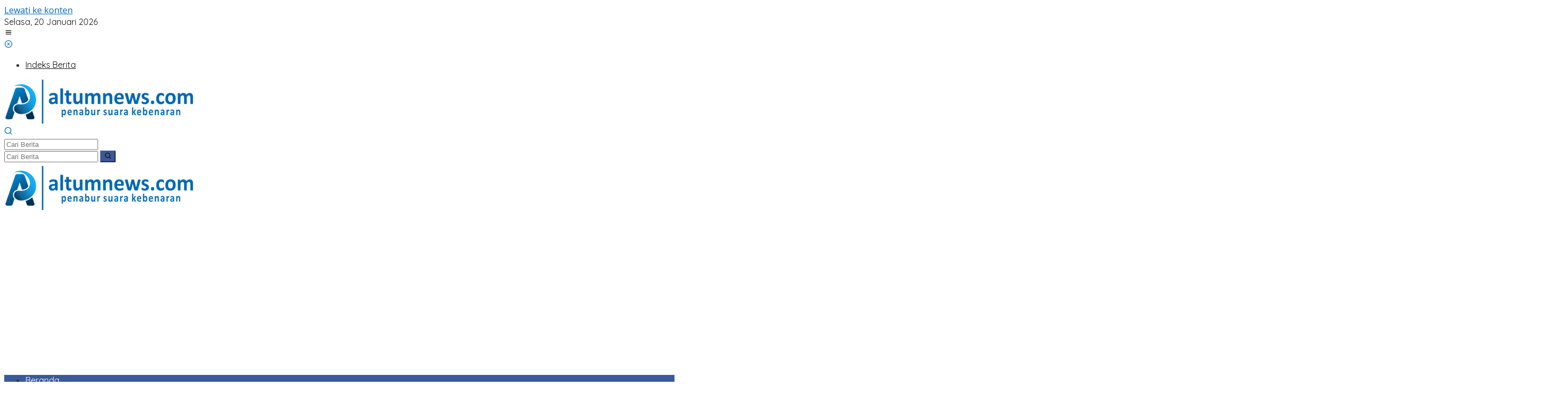

--- FILE ---
content_type: text/html; charset=UTF-8
request_url: https://altumnews.com/tag/vania-berlinda/
body_size: 13142
content:
<!DOCTYPE html>
<html lang="id" itemscope itemtype="https://schema.org/WebSite">
<head itemscope="itemscope" itemtype="https://schema.org/WebSite">
<meta charset="UTF-8">
<meta name="viewport" content="width=device-width, initial-scale=1">
<link rel="profile" href="http://gmpg.org/xfn/11">

<title>Vania Berlinda &#8211; Altumnews.com</title>
<meta name='robots' content='max-image-preview:large' />
	<style>img:is([sizes="auto" i], [sizes^="auto," i]) { contain-intrinsic-size: 3000px 1500px }</style>
	<link rel='dns-prefetch' href='//stats.wp.com' />
<link rel='dns-prefetch' href='//fonts.googleapis.com' />
<link rel="alternate" type="application/rss+xml" title="Altumnews.com &raquo; Feed" href="https://altumnews.com/feed/" />
<link rel="alternate" type="application/rss+xml" title="Altumnews.com &raquo; Umpan Komentar" href="https://altumnews.com/comments/feed/" />
<link rel="alternate" type="application/rss+xml" title="Altumnews.com &raquo; Vania Berlinda Umpan Tag" href="https://altumnews.com/tag/vania-berlinda/feed/" />
<script type="text/javascript">
/* <![CDATA[ */
window._wpemojiSettings = {"baseUrl":"https:\/\/s.w.org\/images\/core\/emoji\/16.0.1\/72x72\/","ext":".png","svgUrl":"https:\/\/s.w.org\/images\/core\/emoji\/16.0.1\/svg\/","svgExt":".svg","source":{"concatemoji":"https:\/\/altumnews.com\/wp-includes\/js\/wp-emoji-release.min.js?ver=6.8.3"}};
/*! This file is auto-generated */
!function(s,n){var o,i,e;function c(e){try{var t={supportTests:e,timestamp:(new Date).valueOf()};sessionStorage.setItem(o,JSON.stringify(t))}catch(e){}}function p(e,t,n){e.clearRect(0,0,e.canvas.width,e.canvas.height),e.fillText(t,0,0);var t=new Uint32Array(e.getImageData(0,0,e.canvas.width,e.canvas.height).data),a=(e.clearRect(0,0,e.canvas.width,e.canvas.height),e.fillText(n,0,0),new Uint32Array(e.getImageData(0,0,e.canvas.width,e.canvas.height).data));return t.every(function(e,t){return e===a[t]})}function u(e,t){e.clearRect(0,0,e.canvas.width,e.canvas.height),e.fillText(t,0,0);for(var n=e.getImageData(16,16,1,1),a=0;a<n.data.length;a++)if(0!==n.data[a])return!1;return!0}function f(e,t,n,a){switch(t){case"flag":return n(e,"\ud83c\udff3\ufe0f\u200d\u26a7\ufe0f","\ud83c\udff3\ufe0f\u200b\u26a7\ufe0f")?!1:!n(e,"\ud83c\udde8\ud83c\uddf6","\ud83c\udde8\u200b\ud83c\uddf6")&&!n(e,"\ud83c\udff4\udb40\udc67\udb40\udc62\udb40\udc65\udb40\udc6e\udb40\udc67\udb40\udc7f","\ud83c\udff4\u200b\udb40\udc67\u200b\udb40\udc62\u200b\udb40\udc65\u200b\udb40\udc6e\u200b\udb40\udc67\u200b\udb40\udc7f");case"emoji":return!a(e,"\ud83e\udedf")}return!1}function g(e,t,n,a){var r="undefined"!=typeof WorkerGlobalScope&&self instanceof WorkerGlobalScope?new OffscreenCanvas(300,150):s.createElement("canvas"),o=r.getContext("2d",{willReadFrequently:!0}),i=(o.textBaseline="top",o.font="600 32px Arial",{});return e.forEach(function(e){i[e]=t(o,e,n,a)}),i}function t(e){var t=s.createElement("script");t.src=e,t.defer=!0,s.head.appendChild(t)}"undefined"!=typeof Promise&&(o="wpEmojiSettingsSupports",i=["flag","emoji"],n.supports={everything:!0,everythingExceptFlag:!0},e=new Promise(function(e){s.addEventListener("DOMContentLoaded",e,{once:!0})}),new Promise(function(t){var n=function(){try{var e=JSON.parse(sessionStorage.getItem(o));if("object"==typeof e&&"number"==typeof e.timestamp&&(new Date).valueOf()<e.timestamp+604800&&"object"==typeof e.supportTests)return e.supportTests}catch(e){}return null}();if(!n){if("undefined"!=typeof Worker&&"undefined"!=typeof OffscreenCanvas&&"undefined"!=typeof URL&&URL.createObjectURL&&"undefined"!=typeof Blob)try{var e="postMessage("+g.toString()+"("+[JSON.stringify(i),f.toString(),p.toString(),u.toString()].join(",")+"));",a=new Blob([e],{type:"text/javascript"}),r=new Worker(URL.createObjectURL(a),{name:"wpTestEmojiSupports"});return void(r.onmessage=function(e){c(n=e.data),r.terminate(),t(n)})}catch(e){}c(n=g(i,f,p,u))}t(n)}).then(function(e){for(var t in e)n.supports[t]=e[t],n.supports.everything=n.supports.everything&&n.supports[t],"flag"!==t&&(n.supports.everythingExceptFlag=n.supports.everythingExceptFlag&&n.supports[t]);n.supports.everythingExceptFlag=n.supports.everythingExceptFlag&&!n.supports.flag,n.DOMReady=!1,n.readyCallback=function(){n.DOMReady=!0}}).then(function(){return e}).then(function(){var e;n.supports.everything||(n.readyCallback(),(e=n.source||{}).concatemoji?t(e.concatemoji):e.wpemoji&&e.twemoji&&(t(e.twemoji),t(e.wpemoji)))}))}((window,document),window._wpemojiSettings);
/* ]]> */
</script>

<style id='wp-emoji-styles-inline-css' type='text/css'>

	img.wp-smiley, img.emoji {
		display: inline !important;
		border: none !important;
		box-shadow: none !important;
		height: 1em !important;
		width: 1em !important;
		margin: 0 0.07em !important;
		vertical-align: -0.1em !important;
		background: none !important;
		padding: 0 !important;
	}
</style>
<link data-optimized="1" rel='stylesheet' id='mediaelement-css' href='https://altumnews.com/wp-content/litespeed/css/d9ca09d9c475976d1a04cc6ecfc470e1.css?ver=78945' type='text/css' media='all' />
<link data-optimized="1" rel='stylesheet' id='wp-mediaelement-css' href='https://altumnews.com/wp-content/litespeed/css/60623b8f54fb793502cc67e87c33b857.css?ver=554b9' type='text/css' media='all' />
<style id='jetpack-sharing-buttons-style-inline-css' type='text/css'>
.jetpack-sharing-buttons__services-list{display:flex;flex-direction:row;flex-wrap:wrap;gap:0;list-style-type:none;margin:5px;padding:0}.jetpack-sharing-buttons__services-list.has-small-icon-size{font-size:12px}.jetpack-sharing-buttons__services-list.has-normal-icon-size{font-size:16px}.jetpack-sharing-buttons__services-list.has-large-icon-size{font-size:24px}.jetpack-sharing-buttons__services-list.has-huge-icon-size{font-size:36px}@media print{.jetpack-sharing-buttons__services-list{display:none!important}}.editor-styles-wrapper .wp-block-jetpack-sharing-buttons{gap:0;padding-inline-start:0}ul.jetpack-sharing-buttons__services-list.has-background{padding:1.25em 2.375em}
</style>
<link data-optimized="1" rel='stylesheet' id='newkarma-core-css' href='https://altumnews.com/wp-content/litespeed/css/9c406af6da0f728424ff8a41d5903eed.css?ver=40ed6' type='text/css' media='all' />
<link rel='stylesheet' id='newkarma-fonts-css' href='https://fonts.googleapis.com/css?family=Quicksand%3Aregular%2C700%2C300%7COpen+Sans%3Aregular%2Citalic%2C700%2C600%2C300%26subset%3Dlatin%2C&#038;ver=2.1.0' type='text/css' media='all' />
<link data-optimized="1" rel='stylesheet' id='newkarma-style-css' href='https://altumnews.com/wp-content/litespeed/css/7aec63a9760efd2efcc4e7a1a33cbcbc.css?ver=d2c72' type='text/css' media='all' />
<style id='newkarma-style-inline-css' type='text/css'>
body{color:#323233;font-family:"Open Sans","Helvetica", Arial;font-weight:500;font-size:16px;}h1.entry-title{color:#3b5998;}kbd,a.button,button,.button,button.button,input[type="button"],input[type="reset"],input[type="submit"],.tagcloud a,.tagcloud ul,.prevnextpost-links a .prevnextpost,.page-links .page-link-number,ul.page-numbers li span.page-numbers,.sidr,#navigationamp,.gmr_widget_content ul.gmr-tabs,.index-page-numbers,.cat-links-bg{background-color:#3b5998;}blockquote,a.button,button,.button,button.button,input[type="button"],input[type="reset"],input[type="submit"],.gmr-theme div.sharedaddy h3.sd-title:before,.gmr_widget_content ul.gmr-tabs li a,.bypostauthor > .comment-body{border-color:#3b5998;}.gmr-meta-topic a,.newkarma-rp-widget .rp-number,.gmr-owl-carousel .gmr-slide-topic a,.tab-comment-number{color:#dd9933;}.page-title span,h3.comment-reply-title,.widget-title span,.gmr_widget_content ul.gmr-tabs li a.js-tabs__title-active{border-color:#dd9933;}.gmr-menuwrap #primary-menu > li > a:hover,.gmr-menuwrap #primary-menu > li.page_item_has_children:hover > a,.gmr-menuwrap #primary-menu > li.menu-item-has-children:hover > a,.gmr-mainmenu #primary-menu > li:hover > a,.gmr-mainmenu #primary-menu > .current-menu-item > a,.gmr-mainmenu #primary-menu > .current-menu-ancestor > a,.gmr-mainmenu #primary-menu > .current_page_item > a,.gmr-mainmenu #primary-menu > .current_page_ancestor > a{box-shadow:inset 0px -5px 0px 0px#dd9933;}.tab-content .newkarma-rp-widget .rp-number,.owl-theme .owl-controls .owl-page.active span{background-color:#dd9933;}a{color:#0066bf;}a:hover,a:focus,a:active{color:#e54e2c;}.site-title a{color:#ff0000;}.site-description{color:#999999;}.gmr-logo{margin-top:5px;}.gmr-menuwrap,.gmr-sticky .top-header.sticky-menu,.gmr-mainmenu #primary-menu .sub-menu,.gmr-mainmenu #primary-menu .children{background-color:#3b5998;}#gmr-responsive-menu,.gmr-mainmenu #primary-menu > li > a,.gmr-mainmenu #primary-menu .sub-menu a,.gmr-mainmenu #primary-menu .children a,.sidr ul li ul li a,.sidr ul li a,#navigationamp ul li ul li a,#navigationamp ul li a{color:#ffffff;}.gmr-mainmenu #primary-menu > li.menu-border > a span,.gmr-mainmenu #primary-menu > li.page_item_has_children > a:after,.gmr-mainmenu #primary-menu > li.menu-item-has-children > a:after,.gmr-mainmenu #primary-menu .sub-menu > li.page_item_has_children > a:after,.gmr-mainmenu #primary-menu .sub-menu > li.menu-item-has-children > a:after,.gmr-mainmenu #primary-menu .children > li.page_item_has_children > a:after,.gmr-mainmenu #primary-menu .children > li.menu-item-has-children > a:after{border-color:#ffffff;}#gmr-responsive-menu:hover,.gmr-mainmenu #primary-menu > li:hover > a,.gmr-mainmenu #primary-menu .current-menu-item > a,.gmr-mainmenu #primary-menu .current-menu-ancestor > a,.gmr-mainmenu #primary-menu .current_page_item > a,.gmr-mainmenu #primary-menu .current_page_ancestor > a,.sidr ul li ul li a:hover,.sidr ul li a:hover{color:#ffffff;}.gmr-mainmenu #primary-menu > li.menu-border:hover > a span,.gmr-mainmenu #primary-menu > li.menu-border.current-menu-item > a span,.gmr-mainmenu #primary-menu > li.menu-border.current-menu-ancestor > a span,.gmr-mainmenu #primary-menu > li.menu-border.current_page_item > a span,.gmr-mainmenu #primary-menu > li.menu-border.current_page_ancestor > a span,.gmr-mainmenu #primary-menu > li.page_item_has_children:hover > a:after,.gmr-mainmenu #primary-menu > li.menu-item-has-children:hover > a:after{border-color:#ffffff;}.gmr-mainmenu #primary-menu > li:hover > a,.gmr-mainmenu #primary-menu .current-menu-item > a,.gmr-mainmenu #primary-menu .current-menu-ancestor > a,.gmr-mainmenu #primary-menu .current_page_item > a,.gmr-mainmenu #primary-menu .current_page_ancestor > a{background-color:#dd0000;}.gmr-secondmenuwrap,.gmr-secondmenu #primary-menu .sub-menu,.gmr-secondmenu #primary-menu .children{background-color:#eeeeee;}.gmr-secondmenu #primary-menu > li > a,.gmr-secondmenu #primary-menu .sub-menu a,.gmr-secondmenu #primary-menu .children a{color:#444444;}.gmr-secondmenu #primary-menu > li.page_item_has_children > a:after,.gmr-secondmenu #primary-menu > li.menu-item-has-children > a:after,.gmr-secondmenu #primary-menu .sub-menu > li.page_item_has_children > a:after,.gmr-secondmenu #primary-menu .sub-menu > li.menu-item-has-children > a:after,.gmr-secondmenu #primary-menu .children > li.page_item_has_children > a:after,.gmr-secondmenu #primary-menu .children > li.menu-item-has-children > a:after{border-color:#444444;}.gmr-topnavwrap{background-color:#ffffff;}#gmr-topnavresponsive-menu svg,.gmr-topnavmenu #primary-menu > li > a,.gmr-top-date,.search-trigger .gmr-icon{color:#111111;}.gmr-topnavmenu #primary-menu > li.menu-border > a span,.gmr-topnavmenu #primary-menu > li.page_item_has_children > a:after,.gmr-topnavmenu #primary-menu > li.menu-item-has-children > a:after,.gmr-topnavmenu #primary-menu .sub-menu > li.page_item_has_children > a:after,.gmr-topnavmenu #primary-menu .sub-menu > li.menu-item-has-children > a:after,.gmr-topnavmenu #primary-menu .children > li.page_item_has_children > a:after,.gmr-topnavmenu #primary-menu .children > li.menu-item-has-children > a:after{border-color:#111111;}#gmr-topnavresponsive-menu:hover,.gmr-topnavmenu #primary-menu > li:hover > a,.gmr-topnavmenu #primary-menu .current-menu-item > a,.gmr-topnavmenu #primary-menu .current-menu-ancestor > a,.gmr-topnavmenu #primary-menu .current_page_item > a,.gmr-topnavmenu #primary-menu .current_page_ancestor > a,.gmr-social-icon ul > li > a:hover{color:#dd0000;}.gmr-topnavmenu #primary-menu > li.menu-border:hover > a span,.gmr-topnavmenu #primary-menu > li.menu-border.current-menu-item > a span,.gmr-topnavmenu #primary-menu > li.menu-border.current-menu-ancestor > a span,.gmr-topnavmenu #primary-menu > li.menu-border.current_page_item > a span,.gmr-topnavmenu #primary-menu > li.menu-border.current_page_ancestor > a span,.gmr-topnavmenu #primary-menu > li.page_item_has_children:hover > a:after,.gmr-topnavmenu #primary-menu > li.menu-item-has-children:hover > a:after{border-color:#dd0000;}.gmr-owl-carousel .gmr-slide-title a{color:#ffffff;}.gmr-owl-carousel .item:hover .gmr-slide-title a{color:#cccccc;}.site-main-single{background-color:#ffffff;}.gmr-related-infinite .view-more-button:hover{color:#ffffff;}.site-main-archive{background-color:#ffffff;}ul.page-numbers li span.page-numbers{color:#ffffff;}.site-main-archive,a.read-more{color:#323233;}.site-main-archive h2.entry-title a,.site-main-archive .gmr-ajax-text{color:#000000;}.site-main-archive .gmr-archive:hover h2.entry-title a{color:#e54e2c;}.gmr-focus-news.gmr-focus-gallery h2.entry-title a,.item .gmr-slide-title a,.newkarma-rp-widget .gmr-rp-bigthumbnail .gmr-rp-bigthumb-content .title-bigthumb{color:#ffffff;}.gmr-focus-news.gmr-focus-gallery:hover h2.entry-title a,.item:hover .gmr-slide-title a,.newkarma-rp-widget .gmr-rp-bigthumbnail:hover .gmr-rp-bigthumb-content .title-bigthumb{color:#ffff00;}h1,h2,h3,h4,h5,h6,.heading-font,.menu,.rp-title,.rsswidget,.gmr-metacontent,.gmr-metacontent-single,.gmr-ajax-text,.view-more-button,ul.single-social-icon li.social-text,.page-links,.gmr-top-date,ul.page-numbers li{font-family:"Quicksand","Helvetica", Arial;}.entry-content-single{font-size:17px;}h1{font-size:30px;}h2{font-size:26px;}h3{font-size:24px;}h4{font-size:22px;}h5{font-size:20px;}h6{font-size:18px;}.site-footer{background-color:#3b5998;color:#ffffff;}ul.footer-social-icon li a{color:#ffffff;}ul.footer-social-icon li a,.footer-content{border-color:#ffffff;}ul.footer-social-icon li a:hover{color:#999999;border-color:#999999;}.site-footer a{color:#d7d7d7;}.site-footer a:hover{color:#999;}
</style>

<!-- OG: 3.3.8 -->

<!-- og -->
<meta property="og:image" content="https://altumnews.com/wp-content/uploads/2019/03/IMG-20181216-WA0000-300x300.jpg">
<meta property="og:type" content="website">
<meta property="og:locale" content="id">
<meta property="og:site_name" content="Altumnews.com">
<meta property="og:url" content="https://altumnews.com/tag/vania-berlinda/">
<meta property="og:title" content="Vania Berlinda &#8211; Altumnews.com">

<!-- article -->

<!-- twitter -->
<meta property="twitter:partner" content="ogwp">
<meta property="twitter:title" content="Vania Berlinda &#8211; Altumnews.com">
<meta property="twitter:url" content="https://altumnews.com/tag/vania-berlinda/">

<!-- schema -->
<meta itemprop="image" content="https://altumnews.com/wp-content/uploads/2019/03/IMG-20181216-WA0000-300x300.jpg">
<meta itemprop="name" content="Vania Berlinda &#8211; Altumnews.com">

<!-- /OG -->

<link rel="https://api.w.org/" href="https://altumnews.com/wp-json/" /><link rel="alternate" title="JSON" type="application/json" href="https://altumnews.com/wp-json/wp/v2/tags/3026" /><link rel="EditURI" type="application/rsd+xml" title="RSD" href="https://altumnews.com/xmlrpc.php?rsd" />
<meta name="generator" content="WordPress 6.8.3" />
<meta name="google-site-verification" content="s50eTsay9GN-9Zdri6f77Ip0TlBTtkP_YxTsoGFdVC8" />
<script data-ad-client="ca-pub-6241215725039464" async src="https://pagead2.googlesyndication.com/pagead/js/adsbygoogle.js"></script>

	<style>img#wpstats{display:none}</style>
		<link rel="icon" href="https://altumnews.com/wp-content/uploads/2019/03/IMG-20181216-WA0000-300x300-150x150.jpg" sizes="32x32" />
<link rel="icon" href="https://altumnews.com/wp-content/uploads/2019/03/IMG-20181216-WA0000-300x300.jpg" sizes="192x192" />
<link rel="apple-touch-icon" href="https://altumnews.com/wp-content/uploads/2019/03/IMG-20181216-WA0000-300x300.jpg" />
<meta name="msapplication-TileImage" content="https://altumnews.com/wp-content/uploads/2019/03/IMG-20181216-WA0000-300x300.jpg" />
</head>

<body class="archive tag tag-vania-berlinda tag-3026 wp-theme-newkarma gmr-theme gmr-no-sticky hfeed gmr-disable-sticky" itemscope="itemscope" itemtype="https://schema.org/WebPage">

<a class="skip-link screen-reader-text" href="#main">Lewati ke konten</a>


<div class="gmr-topnavwrap clearfix">
	<div class="container-topnav">
		<div class="list-flex">
								<div class="row-flex gmr-table-date">
						<span class="gmr-top-date" data-lang="id"></span>
					</div>
					
			<div class="row-flex gmr-table-menu">
								<a id="gmr-topnavresponsive-menu" href="#menus" title="Menus" rel="nofollow"><svg xmlns="http://www.w3.org/2000/svg" xmlns:xlink="http://www.w3.org/1999/xlink" aria-hidden="true" role="img" width="1em" height="1em" preserveAspectRatio="xMidYMid meet" viewBox="0 0 24 24"><path d="M4 6h16v2H4zm0 5h16v2H4zm0 5h16v2H4z" fill="currentColor"/></svg></a>
				<div class="close-topnavmenu-wrap"><a id="close-topnavmenu-button" rel="nofollow" href="#"><svg xmlns="http://www.w3.org/2000/svg" xmlns:xlink="http://www.w3.org/1999/xlink" aria-hidden="true" role="img" width="1em" height="1em" preserveAspectRatio="xMidYMid meet" viewBox="0 0 1024 1024"><path d="M685.4 354.8c0-4.4-3.6-8-8-8l-66 .3L512 465.6l-99.3-118.4l-66.1-.3c-4.4 0-8 3.5-8 8c0 1.9.7 3.7 1.9 5.2l130.1 155L340.5 670a8.32 8.32 0 0 0-1.9 5.2c0 4.4 3.6 8 8 8l66.1-.3L512 564.4l99.3 118.4l66 .3c4.4 0 8-3.5 8-8c0-1.9-.7-3.7-1.9-5.2L553.5 515l130.1-155c1.2-1.4 1.8-3.3 1.8-5.2z" fill="currentColor"/><path d="M512 65C264.6 65 64 265.6 64 513s200.6 448 448 448s448-200.6 448-448S759.4 65 512 65zm0 820c-205.4 0-372-166.6-372-372s166.6-372 372-372s372 166.6 372 372s-166.6 372-372 372z" fill="currentColor"/></svg></a></div>
				<nav id="site-navigation" class="gmr-topnavmenu pull-right" role="navigation" itemscope="itemscope" itemtype="https://schema.org/SiteNavigationElement">
					<ul id="primary-menu" class="menu"><li id="menu-item-102010" class="menu-item menu-item-type-post_type menu-item-object-page menu-item-102010"><a href="https://altumnews.com/indeks-berita/" itemprop="url"><span itemprop="name">Indeks Berita</span></a></li>
</ul>				</nav><!-- #site-navigation -->
							</div>
			<div class="row-flex gmr-menu-mobile-wrap text-center">
				<div class="only-mobile gmr-mobilelogo"><div class="gmr-logo"><a href="https://altumnews.com/" class="custom-logo-link" itemprop="url" title="Altumnews.com"><img src="https://altumnews.com/wp-content/uploads/2022/07/altumnews.png" alt="Altumnews.com" title="Altumnews.com" /></a></div></div>			</div>
			<div class="row-flex gmr-table-search last-row">
									<div class="gmr-search-btn">
								<a id="search-menu-button" class="topnav-button gmr-search-icon" href="#" rel="nofollow"><svg xmlns="http://www.w3.org/2000/svg" aria-hidden="true" role="img" width="1em" height="1em" preserveAspectRatio="xMidYMid meet" viewBox="0 0 24 24"><path fill="none" stroke="currentColor" stroke-linecap="round" stroke-width="2" d="m21 21l-4.486-4.494M19 10.5a8.5 8.5 0 1 1-17 0a8.5 8.5 0 0 1 17 0Z"/></svg></a>
								<div id="search-dropdown-container" class="search-dropdown search">
								<form method="get" class="gmr-searchform searchform" action="https://altumnews.com/">
									<input type="text" name="s" id="s" placeholder="Cari Berita" />
								</form>
								</div>
							</div><div class="gmr-search">
							<form method="get" class="gmr-searchform searchform" action="https://altumnews.com/">
								<input type="text" name="s" id="s" placeholder="Cari Berita" />
								<button type="submit" role="button" aria-label="Submit" class="gmr-search-submit"><svg xmlns="http://www.w3.org/2000/svg" xmlns:xlink="http://www.w3.org/1999/xlink" aria-hidden="true" role="img" width="1em" height="1em" preserveAspectRatio="xMidYMid meet" viewBox="0 0 24 24"><g fill="none" stroke="currentColor" stroke-width="2" stroke-linecap="round" stroke-linejoin="round"><circle cx="11" cy="11" r="8"/><path d="M21 21l-4.35-4.35"/></g></svg></button>
							</form>
						</div>			</div>
		</div>

			</div>
</div>

	<div class="container">
		<div class="clearfix gmr-headwrapper">
			<div class="gmr-logo"><a href="https://altumnews.com/" class="custom-logo-link" itemprop="url" title="Altumnews.com"><img src="https://altumnews.com/wp-content/uploads/2022/07/altumnews.png" alt="Altumnews.com" title="Altumnews.com" /></a></div>					</div>
	</div>

	<header id="masthead" class="site-header" role="banner" itemscope="itemscope" itemtype="https://schema.org/WPHeader">
		<div class="top-header">
			<div class="container">
				<div class="gmr-menuwrap clearfix">
					<nav id="site-navigation" class="gmr-mainmenu" role="navigation" itemscope="itemscope" itemtype="https://schema.org/SiteNavigationElement">
						<ul id="primary-menu" class="menu"><li id="menu-item-110486" class="menu-item menu-item-type-custom menu-item-object-custom menu-item-home menu-item-110486"><a href="https://altumnews.com/" itemprop="url"><span itemprop="name">Beranda</span></a></li>
<li id="menu-item-1810" class="menu-item menu-item-type-taxonomy menu-item-object-category menu-item-1810"><a href="https://altumnews.com/category/pemprov-lampung/" title="Hot News" itemprop="url"><span itemprop="name">Pemprov Lampung</span></a></li>
<li id="menu-item-1739" class="menu-item menu-item-type-taxonomy menu-item-object-category menu-item-has-children menu-item-1739"><a href="https://altumnews.com/category/daerah/" itemprop="url"><span itemprop="name">Daerah</span></a>
<ul class="sub-menu">
	<li id="menu-item-8026" class="menu-item menu-item-type-taxonomy menu-item-object-category menu-item-8026"><a href="https://altumnews.com/category/daerah/lampung/bandar-lampung/" itemprop="url"><span itemprop="name">Bandar Lampung</span></a></li>
	<li id="menu-item-103834" class="menu-item menu-item-type-taxonomy menu-item-object-category menu-item-103834"><a href="https://altumnews.com/category/pemkot-bandar-lampung/" itemprop="url"><span itemprop="name">Pemkot Bandar Lampung</span></a></li>
	<li id="menu-item-8027" class="menu-item menu-item-type-taxonomy menu-item-object-category menu-item-8027"><a href="https://altumnews.com/category/daerah/lampung/kota-metro/" itemprop="url"><span itemprop="name">Kota Metro</span></a></li>
	<li id="menu-item-8034" class="menu-item menu-item-type-taxonomy menu-item-object-category menu-item-8034"><a href="https://altumnews.com/category/daerah/lampung/pesawaran/" itemprop="url"><span itemprop="name">Pesawaran</span></a></li>
	<li id="menu-item-8036" class="menu-item menu-item-type-taxonomy menu-item-object-category menu-item-8036"><a href="https://altumnews.com/category/daerah/lampung/pringsewu/" itemprop="url"><span itemprop="name">Pringsewu</span></a></li>
	<li id="menu-item-8040" class="menu-item menu-item-type-taxonomy menu-item-object-category menu-item-8040"><a href="https://altumnews.com/category/daerah/lampung/tanggamus/" itemprop="url"><span itemprop="name">Tanggamus</span></a></li>
	<li id="menu-item-8030" class="menu-item menu-item-type-taxonomy menu-item-object-category menu-item-8030"><a href="https://altumnews.com/category/daerah/lampung/lampung-tengah/" itemprop="url"><span itemprop="name">Lampung Tengah</span></a></li>
	<li id="menu-item-8029" class="menu-item menu-item-type-taxonomy menu-item-object-category menu-item-8029"><a href="https://altumnews.com/category/daerah/lampung/lampung-selatan/" itemprop="url"><span itemprop="name">Lampung Selatan</span></a></li>
	<li id="menu-item-8031" class="menu-item menu-item-type-taxonomy menu-item-object-category menu-item-8031"><a href="https://altumnews.com/category/daerah/lampung/lampung-timur/" itemprop="url"><span itemprop="name">Lampung Timur</span></a></li>
	<li id="menu-item-8032" class="menu-item menu-item-type-taxonomy menu-item-object-category menu-item-8032"><a href="https://altumnews.com/category/daerah/lampung/lampung-utara/" itemprop="url"><span itemprop="name">Lampung Utara</span></a></li>
	<li id="menu-item-8028" class="menu-item menu-item-type-taxonomy menu-item-object-category menu-item-8028"><a href="https://altumnews.com/category/daerah/lampung/lampung-barat/" itemprop="url"><span itemprop="name">Lampung Barat</span></a></li>
	<li id="menu-item-8037" class="menu-item menu-item-type-taxonomy menu-item-object-category menu-item-8037"><a href="https://altumnews.com/category/daerah/lampung/tulang-bawang/" itemprop="url"><span itemprop="name">Tulang Bawang</span></a></li>
	<li id="menu-item-8038" class="menu-item menu-item-type-taxonomy menu-item-object-category menu-item-8038"><a href="https://altumnews.com/category/daerah/lampung/tulang-bawang-barat/" itemprop="url"><span itemprop="name">Tulang Bawang Barat</span></a></li>
	<li id="menu-item-8033" class="menu-item menu-item-type-taxonomy menu-item-object-category menu-item-8033"><a href="https://altumnews.com/category/daerah/lampung/mesuji/" itemprop="url"><span itemprop="name">Mesuji</span></a></li>
	<li id="menu-item-8039" class="menu-item menu-item-type-taxonomy menu-item-object-category menu-item-8039"><a href="https://altumnews.com/category/daerah/lampung/way-kanan/" itemprop="url"><span itemprop="name">Way Kanan</span></a></li>
	<li id="menu-item-8035" class="menu-item menu-item-type-taxonomy menu-item-object-category menu-item-8035"><a href="https://altumnews.com/category/daerah/lampung/pesisir-barat/" itemprop="url"><span itemprop="name">Pesisir Barat</span></a></li>
</ul>
</li>
<li id="menu-item-1742" class="menu-item menu-item-type-taxonomy menu-item-object-category menu-item-1742"><a href="https://altumnews.com/category/nasional/" itemprop="url"><span itemprop="name">Nasional</span></a></li>
<li id="menu-item-8088" class="menu-item menu-item-type-taxonomy menu-item-object-category menu-item-8088"><a href="https://altumnews.com/category/peristiwa/" itemprop="url"><span itemprop="name">Peristiwa</span></a></li>
<li id="menu-item-1740" class="menu-item menu-item-type-taxonomy menu-item-object-category menu-item-1740"><a href="https://altumnews.com/category/ekonomi/" itemprop="url"><span itemprop="name">Ekonomi</span></a></li>
<li id="menu-item-1743" class="menu-item menu-item-type-taxonomy menu-item-object-category menu-item-1743"><a href="https://altumnews.com/category/hukum-dan-kriminal/" title="Hukum dan Kriminal" itemprop="url"><span itemprop="name">Hukrim</span></a></li>
<li id="menu-item-1744" class="menu-item menu-item-type-taxonomy menu-item-object-category menu-item-1744"><a href="https://altumnews.com/category/politik/" itemprop="url"><span itemprop="name">Politik</span></a></li>
<li id="menu-item-1741" class="menu-item menu-item-type-taxonomy menu-item-object-category menu-item-1741"><a href="https://altumnews.com/category/pendidikan/" itemprop="url"><span itemprop="name">Pendidikan</span></a></li>
<li id="menu-item-1811" class="menu-item menu-item-type-taxonomy menu-item-object-category menu-item-1811"><a href="https://altumnews.com/category/sosok/" itemprop="url"><span itemprop="name">Sosok</span></a></li>
<li id="menu-item-1808" class="menu-item menu-item-type-taxonomy menu-item-object-category menu-item-1808"><a href="https://altumnews.com/category/seni-dan-budaya/" title="Budaya" itemprop="url"><span itemprop="name">Seni &#038; Budaya</span></a></li>
<li id="menu-item-1812" class="menu-item menu-item-type-taxonomy menu-item-object-category menu-item-1812"><a href="https://altumnews.com/category/food-travel/" title="Travel" itemprop="url"><span itemprop="name">Food &amp; Travel</span></a></li>
<li id="menu-item-5832" class="menu-item menu-item-type-taxonomy menu-item-object-category menu-item-5832"><a href="https://altumnews.com/category/olahraga/" itemprop="url"><span itemprop="name">Olahraga</span></a></li>
</ul>					</nav><!-- #site-navigation -->
				</div>
											<div class="gmr-secondmenuwrap clearfix">
								<nav id="site-navigation" class="gmr-secondmenu" role="navigation" itemscope="itemscope" itemtype="https://schema.org/SiteNavigationElement">
									<ul id="primary-menu" class="menu"><li id="menu-item-5885" class="menu-item menu-item-type-taxonomy menu-item-object-post_format menu-item-5885"><a href="https://altumnews.com/type/video/" itemprop="url"><span itemprop="name">Video</span></a></li>
<li id="menu-item-5871" class="menu-item menu-item-type-taxonomy menu-item-object-category menu-item-5871"><a href="https://altumnews.com/category/otomatif/" itemprop="url"><span itemprop="name">Otomatif</span></a></li>
</ul>								</nav><!-- #site-navigation -->
							</div>
								</div>
		</div><!-- .top-header -->
	</header><!-- #masthead -->


<div class="site inner-wrap" id="site-container">
		<div id="content" class="gmr-content">
				<div class="container">
			<div class="row">

<div id="primary" class="content-area col-md-content">

			<div id="moduleslide" class="clearfix gmr-element-carousel"><div class="gmr-owl-wrap"><div class="gmr-owl-carousel owl-carousel owl-theme">				<div class="item gmr-slider-content">
										<div class="other-content-thumbnail">
							<a href="https://altumnews.com/2026/01/19/rektor-unila-tekankan-sinergi-kepemimpinan-untuk-perkuat-akreditasi-dan-percepatan-studi-mahasiswa/" itemprop="url" title="Tautan ke: Rektor Unila Tekankan Sinergi Kepemimpinan untuk Perkuat Akreditasi dan Percepatan Studi Mahasiswa" rel="bookmark"><img width="300" height="178" src="https://altumnews.com/wp-content/uploads/2026/01/Rektor-Unila-Tekankan-Sinergi-Kepemimpinan-untuk-Perkuat-Akreditasi-dan-Percepatan-Studi-Mahasiswa-300x178.jpeg" class="attachment-large size-large wp-post-image" alt="" decoding="async" fetchpriority="high" title="Rektor-Unila-Tekankan-Sinergi-Kepemimpinan-untuk-Perkuat-Akreditasi-dan-Percepatan-Studi-Mahasiswa" /></a>						</div>

										<div class="gmr-slide-title">
						<a href="https://altumnews.com/2026/01/19/rektor-unila-tekankan-sinergi-kepemimpinan-untuk-perkuat-akreditasi-dan-percepatan-studi-mahasiswa/" class="gmr-slide-titlelink rp-title" title="Rektor Unila Tekankan Sinergi Kepemimpinan untuk Perkuat Akreditasi dan Percepatan Studi Mahasiswa">Rektor Unila Tekankan Sinergi Kepemimpinan untuk Perkuat Akreditasi dan Percepatan Studi Mahasiswa</a>
					</div>
				</div>
								<div class="item gmr-slider-content">
										<div class="other-content-thumbnail">
							<a href="https://altumnews.com/2026/01/19/waspadai-lonjakan-inflasi-jelang-ramadan-dan-idulfitri-2026/" itemprop="url" title="Tautan ke: Waspadai Lonjakan Inflasi Jelang Ramadan dan Idulfitri 2026" rel="bookmark"><img width="300" height="178" src="https://altumnews.com/wp-content/uploads/2026/01/Waspadai-Lonjakan-Inflasi-Jelang-Ramadan-dan-Idulfitri-2026-300x178.jpeg" class="attachment-large size-large wp-post-image" alt="" decoding="async" title="Waspadai-Lonjakan-Inflasi-Jelang-Ramadan-dan-Idulfitri-2026" /></a>						</div>

										<div class="gmr-slide-title">
						<a href="https://altumnews.com/2026/01/19/waspadai-lonjakan-inflasi-jelang-ramadan-dan-idulfitri-2026/" class="gmr-slide-titlelink rp-title" title="Waspadai Lonjakan Inflasi Jelang Ramadan dan Idulfitri 2026">Waspadai Lonjakan Inflasi Jelang Ramadan dan Idulfitri 2026</a>
					</div>
				</div>
								<div class="item gmr-slider-content">
										<div class="other-content-thumbnail">
							<a href="https://altumnews.com/2026/01/19/tn-way-kambas-perkuat-strategi-terpadu-tangani-konflik-gajah-dan-manusia/" itemprop="url" title="Tautan ke: TN Way Kambas Perkuat Strategi Terpadu Tangani Konflik Gajah dan Manusia" rel="bookmark"><img width="300" height="178" src="https://altumnews.com/wp-content/uploads/2026/01/TN-Way-Kambas-Perkuat-Strategi-Terpadu-Tangani-Konflik-Gajah-dan-Manusia-300x178.jpeg" class="attachment-large size-large wp-post-image" alt="" decoding="async" title="TN-Way-Kambas-Perkuat-Strategi-Terpadu-Tangani-Konflik-Gajah-dan-Manusia" /></a>						</div>

										<div class="gmr-slide-title">
						<a href="https://altumnews.com/2026/01/19/tn-way-kambas-perkuat-strategi-terpadu-tangani-konflik-gajah-dan-manusia/" class="gmr-slide-titlelink rp-title" title="TN Way Kambas Perkuat Strategi Terpadu Tangani Konflik Gajah dan Manusia">TN Way Kambas Perkuat Strategi Terpadu Tangani Konflik Gajah dan Manusia</a>
					</div>
				</div>
				</div></div></div>
		<div class="row">
<aside id="secondary" class="widget-area col-md-sb-l pos-sticky" role="complementary" >
	<div id="newkarma-rp-8" class="widget newkarma-widget-post"><h3 class="widget-title"><span>Peristiwa<a href="https://altumnews.com/category/peristiwa/" class="widget-url" title="Tautan ke: https://altumnews.com/category/peristiwa/"><svg xmlns="http://www.w3.org/2000/svg" aria-hidden="true" role="img" width="1em" height="1em" preserveAspectRatio="xMidYMid meet" viewBox="0 0 24 24"><path fill="currentColor" d="M17 12v-.09a.88.88 0 0 0-.06-.28a.72.72 0 0 0-.11-.19a1 1 0 0 0-.09-.13l-2.86-3a1 1 0 0 0-1.45 1.38L13.66 11H8a1 1 0 0 0 0 2h5.59l-1.3 1.29a1 1 0 0 0 0 1.42a1 1 0 0 0 1.42 0l3-3a1 1 0 0 0 .21-.32A1 1 0 0 0 17 12Z"/><path fill="currentColor" d="M12 2a10 10 0 1 0 10 10A10 10 0 0 0 12 2Zm0 18a8 8 0 1 1 8-8a8 8 0 0 1-8 8Z"/></svg></a></span></h3>			<div class="newkarma-rp-widget">
				<div class="newkarma-rp">
					<ul>
													<li class="has-post-thumbnail clearfix">
								<div class="content-thumbnail"><a href="https://altumnews.com/2026/01/17/kkki-santa-perawan-maria-keuskupan-tanjungkarang-gelar-temu-pengurus-se-keuskupan/" itemprop="url" title="Tautan ke: KKKI Santa Perawan Maria Keuskupan Tanjungkarang Gelar Temu Pengurus Se-Keuskupan" rel="bookmark"><img width="90" height="90" src="https://altumnews.com/wp-content/uploads/2026/01/KKKI-Santa-Perawan-Maria-Keuskupan-Tanjungkarang-Gelar-Temu-Pengurus-Se-Keuskupan-90x90.jpg" class="attachment-thumbnail size-thumbnail wp-post-image" alt="" decoding="async" srcset="https://altumnews.com/wp-content/uploads/2026/01/KKKI-Santa-Perawan-Maria-Keuskupan-Tanjungkarang-Gelar-Temu-Pengurus-Se-Keuskupan-90x90.jpg 90w, https://altumnews.com/wp-content/uploads/2026/01/KKKI-Santa-Perawan-Maria-Keuskupan-Tanjungkarang-Gelar-Temu-Pengurus-Se-Keuskupan-150x150.jpg 150w" sizes="(max-width: 90px) 100vw, 90px" title="KKKI-Santa-Perawan-Maria-Keuskupan-Tanjungkarang-Gelar-Temu-Pengurus-Se-Keuskupan" /></a></div>								<div class="gmr-rp-content">
									<a href="https://altumnews.com/2026/01/17/kkki-santa-perawan-maria-keuskupan-tanjungkarang-gelar-temu-pengurus-se-keuskupan/" class="rp-title" itemprop="url" title="Tautan ke: KKKI Santa Perawan Maria Keuskupan Tanjungkarang Gelar Temu Pengurus Se-Keuskupan">KKKI Santa Perawan Maria Keuskupan Tanjungkarang Gelar Temu Pengurus Se-Keuskupan</a>									<div class="gmr-metacontent">
										<span class="cat-links">Di Bandar Lampung, Berita, Berita Utama, Peristiwa</span><div class="date-links">17 Januari 2026</div>									</div>
								</div>
							</li>
														<li class="has-post-thumbnail clearfix">
								<div class="content-thumbnail"><a href="https://altumnews.com/2026/01/06/natal-oikoumene-2025-di-lampung-usung-semangat-kebersamaan-dan-kepedulian-sosial/" itemprop="url" title="Tautan ke: Natal Oikoumene 2025 di Lampung Usung Semangat Kebersamaan dan Kepedulian Sosial" rel="bookmark"><img width="90" height="90" src="https://altumnews.com/wp-content/uploads/2026/01/Natal-Oikoumene-2025-di-Lampung-Usung-Semangat-Kebersamaan-dan-Kepedulian-Sosial-90x90.jpeg" class="attachment-thumbnail size-thumbnail wp-post-image" alt="" decoding="async" srcset="https://altumnews.com/wp-content/uploads/2026/01/Natal-Oikoumene-2025-di-Lampung-Usung-Semangat-Kebersamaan-dan-Kepedulian-Sosial-90x90.jpeg 90w, https://altumnews.com/wp-content/uploads/2026/01/Natal-Oikoumene-2025-di-Lampung-Usung-Semangat-Kebersamaan-dan-Kepedulian-Sosial-150x150.jpeg 150w" sizes="(max-width: 90px) 100vw, 90px" title="Natal-Oikoumene-2025-di-Lampung-Usung-Semangat-Kebersamaan-dan-Kepedulian-Sosial" /></a></div>								<div class="gmr-rp-content">
									<a href="https://altumnews.com/2026/01/06/natal-oikoumene-2025-di-lampung-usung-semangat-kebersamaan-dan-kepedulian-sosial/" class="rp-title" itemprop="url" title="Tautan ke: Natal Oikoumene 2025 di Lampung Usung Semangat Kebersamaan dan Kepedulian Sosial">Natal Oikoumene 2025 di Lampung Usung Semangat Kebersamaan dan Kepedulian Sosial</a>									<div class="gmr-metacontent">
										<span class="cat-links">Di Bandar Lampung, Berita, Berita Utama, Peristiwa</span><div class="date-links">6 Januari 2026</div>									</div>
								</div>
							</li>
														<li class="has-post-thumbnail clearfix">
								<div class="content-thumbnail"><a href="https://altumnews.com/2025/12/14/ikbl-rayakan-hut-ke-26-angkat-pelestarian-budaya-dan-aksi-sosial/" itemprop="url" title="Tautan ke: IKBL Rayakan HUT ke-26, Angkat Pelestarian Budaya dan Aksi Sosial" rel="bookmark"><img width="90" height="90" src="https://altumnews.com/wp-content/uploads/2025/12/IKBL-Rayakan-HUT-ke-26-Angkat-Pelestarian-Budaya-dan-Aksi-Sosial-90x90.jpeg" class="attachment-thumbnail size-thumbnail wp-post-image" alt="" decoding="async" srcset="https://altumnews.com/wp-content/uploads/2025/12/IKBL-Rayakan-HUT-ke-26-Angkat-Pelestarian-Budaya-dan-Aksi-Sosial-90x90.jpeg 90w, https://altumnews.com/wp-content/uploads/2025/12/IKBL-Rayakan-HUT-ke-26-Angkat-Pelestarian-Budaya-dan-Aksi-Sosial-150x150.jpeg 150w" sizes="(max-width: 90px) 100vw, 90px" title="IKBL-Rayakan-HUT-ke-26-Angkat-Pelestarian-Budaya-dan-Aksi-Sosial" /></a></div>								<div class="gmr-rp-content">
									<a href="https://altumnews.com/2025/12/14/ikbl-rayakan-hut-ke-26-angkat-pelestarian-budaya-dan-aksi-sosial/" class="rp-title" itemprop="url" title="Tautan ke: IKBL Rayakan HUT ke-26, Angkat Pelestarian Budaya dan Aksi Sosial">IKBL Rayakan HUT ke-26, Angkat Pelestarian Budaya dan Aksi Sosial</a>									<div class="gmr-metacontent">
										<span class="cat-links">Di Bandar Lampung, Berita, Berita Utama, Peristiwa</span><div class="date-links">14 Desember 2025</div>									</div>
								</div>
							</li>
														<li class="has-post-thumbnail clearfix">
								<div class="content-thumbnail"><a href="https://altumnews.com/2025/12/04/ratusan-ribu-pelanggan-terdampak-banjir-di-aceh-sumut-dan-sumbar-dapat-paket-darurat-dari-indosat/" itemprop="url" title="Tautan ke: Ratusan Ribu Pelanggan Terdampak Banjir di Aceh, Sumut, dan Sumbar Dapat Paket Darurat dari Indosat" rel="bookmark"><img width="90" height="90" src="https://altumnews.com/wp-content/uploads/2025/12/Ratusan-Ribu-Pelanggan-Terdampak-Banjir-di-Aceh-Sumut-dan-Sumbar-Dapat-Paket-Darurat-dari-Indosat-90x90.jpeg" class="attachment-thumbnail size-thumbnail wp-post-image" alt="" decoding="async" srcset="https://altumnews.com/wp-content/uploads/2025/12/Ratusan-Ribu-Pelanggan-Terdampak-Banjir-di-Aceh-Sumut-dan-Sumbar-Dapat-Paket-Darurat-dari-Indosat-90x90.jpeg 90w, https://altumnews.com/wp-content/uploads/2025/12/Ratusan-Ribu-Pelanggan-Terdampak-Banjir-di-Aceh-Sumut-dan-Sumbar-Dapat-Paket-Darurat-dari-Indosat-150x150.jpeg 150w" sizes="(max-width: 90px) 100vw, 90px" title="Ratusan-Ribu-Pelanggan-Terdampak-Banjir-di-Aceh-Sumut-dan-Sumbar-Dapat-Paket-Darurat-dari-Indosat" /></a></div>								<div class="gmr-rp-content">
									<a href="https://altumnews.com/2025/12/04/ratusan-ribu-pelanggan-terdampak-banjir-di-aceh-sumut-dan-sumbar-dapat-paket-darurat-dari-indosat/" class="rp-title" itemprop="url" title="Tautan ke: Ratusan Ribu Pelanggan Terdampak Banjir di Aceh, Sumut, dan Sumbar Dapat Paket Darurat dari Indosat">Ratusan Ribu Pelanggan Terdampak Banjir di Aceh, Sumut, dan Sumbar Dapat Paket Darurat dari Indosat</a>									<div class="gmr-metacontent">
										<span class="cat-links">Di Berita, Berita Utama, Peristiwa</span><div class="date-links">4 Desember 2025</div>									</div>
								</div>
							</li>
														<li class="has-post-thumbnail clearfix">
								<div class="content-thumbnail"><a href="https://altumnews.com/2025/12/03/waskita-karya-salurkan-bantuan-ke-wilayah-terdampak-banjir-dan-longsor-di-aceh-sumut-dan-sumbar/" itemprop="url" title="Tautan ke: Waskita Karya Salurkan Bantuan ke Wilayah Terdampak Banjir dan Longsor di Aceh, Sumut, dan Sumbar" rel="bookmark"><img width="90" height="90" src="https://altumnews.com/wp-content/uploads/2025/12/Waskita-Karya-Salurkan-Bantuan-ke-Wilayah-Terdampak-Banjir-dan-Longsor-di-Aceh-Sumut-dan-Sumbar-90x90.jpeg" class="attachment-thumbnail size-thumbnail wp-post-image" alt="" decoding="async" srcset="https://altumnews.com/wp-content/uploads/2025/12/Waskita-Karya-Salurkan-Bantuan-ke-Wilayah-Terdampak-Banjir-dan-Longsor-di-Aceh-Sumut-dan-Sumbar-90x90.jpeg 90w, https://altumnews.com/wp-content/uploads/2025/12/Waskita-Karya-Salurkan-Bantuan-ke-Wilayah-Terdampak-Banjir-dan-Longsor-di-Aceh-Sumut-dan-Sumbar-150x150.jpeg 150w" sizes="(max-width: 90px) 100vw, 90px" title="Waskita-Karya-Salurkan-Bantuan-ke-Wilayah-Terdampak-Banjir-dan-Longsor-di-Aceh-Sumut-dan-Sumbar" /></a></div>								<div class="gmr-rp-content">
									<a href="https://altumnews.com/2025/12/03/waskita-karya-salurkan-bantuan-ke-wilayah-terdampak-banjir-dan-longsor-di-aceh-sumut-dan-sumbar/" class="rp-title" itemprop="url" title="Tautan ke: Waskita Karya Salurkan Bantuan ke Wilayah Terdampak Banjir dan Longsor di Aceh, Sumut, dan Sumbar">Waskita Karya Salurkan Bantuan ke Wilayah Terdampak Banjir dan Longsor di Aceh, Sumut, dan Sumbar</a>									<div class="gmr-metacontent">
										<span class="cat-links">Di Berita, Berita Utama, Jakarta, Peristiwa</span><div class="date-links">3 Desember 2025</div>									</div>
								</div>
							</li>
												</ul>
				</div>
			</div>
			</div><div id="newkarma-rp-7" class="widget newkarma-widget-post"><h3 class="widget-title"><span>Sosok<a href="https://altumnews.com/category/sosok/" class="widget-url" title="Tautan ke: https://altumnews.com/category/sosok/"><svg xmlns="http://www.w3.org/2000/svg" aria-hidden="true" role="img" width="1em" height="1em" preserveAspectRatio="xMidYMid meet" viewBox="0 0 24 24"><path fill="currentColor" d="M17 12v-.09a.88.88 0 0 0-.06-.28a.72.72 0 0 0-.11-.19a1 1 0 0 0-.09-.13l-2.86-3a1 1 0 0 0-1.45 1.38L13.66 11H8a1 1 0 0 0 0 2h5.59l-1.3 1.29a1 1 0 0 0 0 1.42a1 1 0 0 0 1.42 0l3-3a1 1 0 0 0 .21-.32A1 1 0 0 0 17 12Z"/><path fill="currentColor" d="M12 2a10 10 0 1 0 10 10A10 10 0 0 0 12 2Zm0 18a8 8 0 1 1 8-8a8 8 0 0 1-8 8Z"/></svg></a></span></h3>
			<div class="newkarma-rp-widget">
				<div class="newkarma-rp">
					<ul>
														<li class="has-post-thumbnail clearfix">
									<div class="content-big-thumbnail"><a href="https://altumnews.com/2026/01/15/pemkot-bandar-lampung-raih-penghargaan-kelurahan-berprestasi-tingkat-nasional/" itemprop="url" title="Tautan ke: Pemkot Bandar Lampung Raih Penghargaan Kelurahan Berprestasi Tingkat Nasional" rel="bookmark"><img width="300" height="178" src="https://altumnews.com/wp-content/uploads/2026/01/Pemkot-Bandar-Lampung-Raih-Penghargaan-Kelurahan-Berprestasi-Tingkat-Nasional-300x178.jpeg" class="attachment-large size-large wp-post-image" alt="" decoding="async" title="Pemkot-Bandar-Lampung-Raih-Penghargaan-Kelurahan-Berprestasi-Tingkat-Nasional" /></a></div>								<div class="gmr-rp-big-content">
									<a href="https://altumnews.com/2026/01/15/pemkot-bandar-lampung-raih-penghargaan-kelurahan-berprestasi-tingkat-nasional/" class="rp-title" itemprop="url" title="Tautan ke: Pemkot Bandar Lampung Raih Penghargaan Kelurahan Berprestasi Tingkat Nasional">Pemkot Bandar Lampung Raih Penghargaan Kelurahan Berprestasi Tingkat Nasional</a>									<div class="gmr-metacontent">
																			</div>
								</div>
							</li>
																			</ul>
				</div>
			</div>
		</div><div id="newkarma-rp-6" class="widget newkarma-widget-post"><h3 class="widget-title"><span>Hukum<a href="https://altumnews.com/category/hukum-dan-kriminal/" class="widget-url" title="Tautan ke: https://altumnews.com/category/hukum-dan-kriminal/"><svg xmlns="http://www.w3.org/2000/svg" aria-hidden="true" role="img" width="1em" height="1em" preserveAspectRatio="xMidYMid meet" viewBox="0 0 24 24"><path fill="currentColor" d="M17 12v-.09a.88.88 0 0 0-.06-.28a.72.72 0 0 0-.11-.19a1 1 0 0 0-.09-.13l-2.86-3a1 1 0 0 0-1.45 1.38L13.66 11H8a1 1 0 0 0 0 2h5.59l-1.3 1.29a1 1 0 0 0 0 1.42a1 1 0 0 0 1.42 0l3-3a1 1 0 0 0 .21-.32A1 1 0 0 0 17 12Z"/><path fill="currentColor" d="M12 2a10 10 0 1 0 10 10A10 10 0 0 0 12 2Zm0 18a8 8 0 1 1 8-8a8 8 0 0 1-8 8Z"/></svg></a></span></h3>
			<div class="newkarma-rp-widget">
				<div class="newkarma-rp">
					<ul>
														<li class="has-post-thumbnail clearfix">
									<div class="content-big-thumbnail"><a href="https://altumnews.com/2025/12/09/kemenkum-lampung-gaungkan-pembaruan-kuhp-kepada-mahasiswa-uin-raden-intan/" itemprop="url" title="Tautan ke: Kemenkum Lampung Gaungkan Pembaruan KUHP kepada Mahasiswa UIN Raden Intan" rel="bookmark"><img width="300" height="178" src="https://altumnews.com/wp-content/uploads/2025/12/Kemenkum-Lampung-Gaungkan-Pembaruan-KUHP-kepada-Mahasiswa-UIN-Raden-Intan-300x178.jpeg" class="attachment-large size-large wp-post-image" alt="" decoding="async" title="Kemenkum-Lampung-Gaungkan-Pembaruan-KUHP-kepada-Mahasiswa-UIN-Raden-Intan" /></a></div>								<div class="gmr-rp-big-content">
									<a href="https://altumnews.com/2025/12/09/kemenkum-lampung-gaungkan-pembaruan-kuhp-kepada-mahasiswa-uin-raden-intan/" class="rp-title" itemprop="url" title="Tautan ke: Kemenkum Lampung Gaungkan Pembaruan KUHP kepada Mahasiswa UIN Raden Intan">Kemenkum Lampung Gaungkan Pembaruan KUHP kepada Mahasiswa UIN Raden Intan</a>									<div class="gmr-metacontent">
										<div class="date-links">9 Desember 2025</div>									</div>
								</div>
							</li>
																						<li class="has-post-thumbnail clearfix">
									<div class="content-thumbnail"><a href="https://altumnews.com/2025/12/01/kantor-wilayah-kementerian-ham-lampung-gelar-koordinasi-penguatan-kapasitas-ham-di-bandar-lampung/" itemprop="url" title="Tautan ke: Kantor Wilayah Kementerian HAM Lampung Gelar Koordinasi Penguatan Kapasitas HAM di Bandar Lampung" rel="bookmark"><img width="90" height="90" src="https://altumnews.com/wp-content/uploads/2025/12/Kantor-Wilayah-Kementerian-HAM-Lampung-Gelar-Koordinasi-Penguatan-Kapasitas-HAM-di-Bandar-Lampung-90x90.jpeg" class="attachment-thumbnail size-thumbnail wp-post-image" alt="" decoding="async" srcset="https://altumnews.com/wp-content/uploads/2025/12/Kantor-Wilayah-Kementerian-HAM-Lampung-Gelar-Koordinasi-Penguatan-Kapasitas-HAM-di-Bandar-Lampung-90x90.jpeg 90w, https://altumnews.com/wp-content/uploads/2025/12/Kantor-Wilayah-Kementerian-HAM-Lampung-Gelar-Koordinasi-Penguatan-Kapasitas-HAM-di-Bandar-Lampung-150x150.jpeg 150w" sizes="(max-width: 90px) 100vw, 90px" title="Kantor-Wilayah-Kementerian-HAM-Lampung-Gelar-Koordinasi-Penguatan-Kapasitas-HAM-di-Bandar-Lampung" /></a><svg xmlns="http://www.w3.org/2000/svg" xmlns:xlink="http://www.w3.org/1999/xlink" aria-hidden="true" role="img" width="1em" height="1em" preserveAspectRatio="xMidYMid meet" viewBox="0 0 1024 1024"><path d="M512 64C264.6 64 64 264.6 64 512s200.6 448 448 448s448-200.6 448-448S759.4 64 512 64zm0 820c-205.4 0-372-166.6-372-372s166.6-372 372-372s372 166.6 372 372s-166.6 372-372 372z" fill="currentColor"/><path d="M719.4 499.1l-296.1-215A15.9 15.9 0 0 0 398 297v430c0 13.1 14.8 20.5 25.3 12.9l296.1-215a15.9 15.9 0 0 0 0-25.8zm-257.6 134V390.9L628.5 512L461.8 633.1z" fill="currentColor"/></svg></div>								<div class="gmr-rp-content">
									<a href="https://altumnews.com/2025/12/01/kantor-wilayah-kementerian-ham-lampung-gelar-koordinasi-penguatan-kapasitas-ham-di-bandar-lampung/" class="rp-title" itemprop="url" title="Tautan ke: Kantor Wilayah Kementerian HAM Lampung Gelar Koordinasi Penguatan Kapasitas HAM di Bandar Lampung">Kantor Wilayah Kementerian HAM Lampung Gelar Koordinasi Penguatan Kapasitas HAM di Bandar Lampung</a>									<div class="gmr-metacontent">
										<div class="date-links">1 Desember 2025</div>									</div>
								</div>
							</li>
																						<li class="has-post-thumbnail clearfix">
									<div class="content-thumbnail"><a href="https://altumnews.com/2025/11/25/imigrasi-lampung-tekankan-bahaya-kejahatan-terorganisir-dalam-rakor-timpora/" itemprop="url" title="Tautan ke: Imigrasi Lampung Tekankan Bahaya Kejahatan Terorganisir dalam Rakor TIMPORA" rel="bookmark"><img width="90" height="90" src="https://altumnews.com/wp-content/uploads/2025/11/Imigrasi-Lampung-Tekankan-Bahaya-Kejahatan-Terorganisir-dalam-Rakor-TIMPORA-90x90.jpeg" class="attachment-thumbnail size-thumbnail wp-post-image" alt="" decoding="async" srcset="https://altumnews.com/wp-content/uploads/2025/11/Imigrasi-Lampung-Tekankan-Bahaya-Kejahatan-Terorganisir-dalam-Rakor-TIMPORA-90x90.jpeg 90w, https://altumnews.com/wp-content/uploads/2025/11/Imigrasi-Lampung-Tekankan-Bahaya-Kejahatan-Terorganisir-dalam-Rakor-TIMPORA-150x150.jpeg 150w" sizes="(max-width: 90px) 100vw, 90px" title="Imigrasi-Lampung-Tekankan-Bahaya-Kejahatan-Terorganisir-dalam-Rakor-TIMPORA" /></a></div>								<div class="gmr-rp-content">
									<a href="https://altumnews.com/2025/11/25/imigrasi-lampung-tekankan-bahaya-kejahatan-terorganisir-dalam-rakor-timpora/" class="rp-title" itemprop="url" title="Tautan ke: Imigrasi Lampung Tekankan Bahaya Kejahatan Terorganisir dalam Rakor TIMPORA">Imigrasi Lampung Tekankan Bahaya Kejahatan Terorganisir dalam Rakor TIMPORA</a>									<div class="gmr-metacontent">
										<div class="date-links">25 November 2025</div>									</div>
								</div>
							</li>
																						<li class="has-post-thumbnail clearfix">
									<div class="content-thumbnail"><a href="https://altumnews.com/2025/11/17/pertamina-patra-niaga-regional-sumbagsel-pastikan-sanksi-tegas-bagi-spbu-yang-terbukti-melanggar/" itemprop="url" title="Tautan ke: Pertamina Patra Niaga Regional Sumbagsel Pastikan Sanksi Tegas bagi SPBU yang Terbukti Melanggar" rel="bookmark"><img width="90" height="90" src="https://altumnews.com/wp-content/uploads/2025/11/Pertamina-Patra-Niaga-Regional-Sumbagsel-Pastikan-Sanksi-Tegas-bagi-SPBU-yang-Terbukti-Melanggar-90x90.jpeg" class="attachment-thumbnail size-thumbnail wp-post-image" alt="" decoding="async" srcset="https://altumnews.com/wp-content/uploads/2025/11/Pertamina-Patra-Niaga-Regional-Sumbagsel-Pastikan-Sanksi-Tegas-bagi-SPBU-yang-Terbukti-Melanggar-90x90.jpeg 90w, https://altumnews.com/wp-content/uploads/2025/11/Pertamina-Patra-Niaga-Regional-Sumbagsel-Pastikan-Sanksi-Tegas-bagi-SPBU-yang-Terbukti-Melanggar-150x150.jpeg 150w" sizes="(max-width: 90px) 100vw, 90px" title="Pertamina-Patra-Niaga-Regional-Sumbagsel-Pastikan-Sanksi-Tegas-bagi-SPBU-yang-Terbukti-Melanggar" /></a></div>								<div class="gmr-rp-content">
									<a href="https://altumnews.com/2025/11/17/pertamina-patra-niaga-regional-sumbagsel-pastikan-sanksi-tegas-bagi-spbu-yang-terbukti-melanggar/" class="rp-title" itemprop="url" title="Tautan ke: Pertamina Patra Niaga Regional Sumbagsel Pastikan Sanksi Tegas bagi SPBU yang Terbukti Melanggar">Pertamina Patra Niaga Regional Sumbagsel Pastikan Sanksi Tegas bagi SPBU yang Terbukti Melanggar</a>									<div class="gmr-metacontent">
										<div class="date-links">17 November 2025</div>									</div>
								</div>
							</li>
																						<li class="has-post-thumbnail clearfix">
									<div class="content-thumbnail"><a href="https://altumnews.com/2025/10/10/gerak-cepat-petugas-rutan-kelas-iib-kotabumi-cegah-pelarian-warga-binaan/" itemprop="url" title="Tautan ke: Gerak Cepat Petugas Rutan Kelas IIB Kotabumi Cegah Pelarian Warga Binaan" rel="bookmark"><img width="90" height="90" src="https://altumnews.com/wp-content/uploads/2025/10/IMG-20251010-WA0030_copy_512x288-90x90.jpg" class="attachment-thumbnail size-thumbnail wp-post-image" alt="" decoding="async" srcset="https://altumnews.com/wp-content/uploads/2025/10/IMG-20251010-WA0030_copy_512x288-90x90.jpg 90w, https://altumnews.com/wp-content/uploads/2025/10/IMG-20251010-WA0030_copy_512x288-150x150.jpg 150w" sizes="(max-width: 90px) 100vw, 90px" title="Gerak-Cepat-Petugas-Rutan-Kelas-IIB-Kotabumi-Cegah-Pelarian-Warga-Binaan" /></a></div>								<div class="gmr-rp-content">
									<a href="https://altumnews.com/2025/10/10/gerak-cepat-petugas-rutan-kelas-iib-kotabumi-cegah-pelarian-warga-binaan/" class="rp-title" itemprop="url" title="Tautan ke: Gerak Cepat Petugas Rutan Kelas IIB Kotabumi Cegah Pelarian Warga Binaan">Gerak Cepat Petugas Rutan Kelas IIB Kotabumi Cegah Pelarian Warga Binaan</a>									<div class="gmr-metacontent">
										<div class="date-links">10 Oktober 2025</div>									</div>
								</div>
							</li>
																			</ul>
				</div>
			</div>
		</div><div id="newkarma_tag_cloud-2" class="widget newkarma-tag-cloud"><h3 class="widget-title"><span>Tag Populer</span></h3><div class="tagcloud"><ul class="newkarma-tag-lists"><li><a href="https://altumnews.com/tag/universitas-lampung/" class="heading-text" title="Universitas Lampung">Universitas Lampung</a></li><li><a href="https://altumnews.com/tag/xl-axiata/" class="heading-text" title="XL Axiata">XL Axiata</a></li><li><a href="https://altumnews.com/tag/unila/" class="heading-text" title="Unila">Unila</a></li><li><a href="https://altumnews.com/tag/indosat-ooredoo-hutchison/" class="heading-text" title="Indosat Ooredoo Hutchison">Indosat Ooredoo Hutchison</a></li><li><a href="https://altumnews.com/tag/pemprov-lampung/" class="heading-text" title="Pemprov Lampung">Pemprov Lampung</a></li></ul></div></div></aside><!-- #secondary -->
<div class="col-md-content-c">	
	<h1 class="page-title" itemprop="headline"><span>Vania Berlinda</span></h1>
	<main id="main" class="site-main site-main-archive gmr-infinite-selector" role="main">

	<div id="gmr-main-load">
<article id="post-5685" class="gmr-smallthumb clearfix item-infinite post-5685 post type-post status-publish format-standard has-post-thumbnail category-kota-metro category-seni-dan-budaya tag-aryodi-widiaswara tag-hotel-aidia-grande-metro-lampung tag-ketua-kesenian-sanggar-ikatan-keluarga-iman-mengkudun-ikim tag-pernikahan-vania-berlinda-dan-aryodi-widiaswara tag-prosesi-pernikahan-adat-minang tag-tari-pasambahan tag-tata-cara-pernikahan-adat-minang-kabau tag-vania-berlinda newstopic-pernikahan-adat-minang" itemscope="itemscope" itemtype="https://schema.org/CreativeWork">

	<div class="gmr-box-content hentry gmr-archive clearfix">

		<div class="content-thumbnail"><a href="https://altumnews.com/2020/11/22/vania-berlinda-dan-aryodi-widiaswara-langsungkan-pernikahan-dalam-adat-minang/" itemprop="url" title="Tautan ke: Vania Berlinda dan Aryodi Widiaswara Langsungkan Pernikahan Dalam Adat Minang" rel="bookmark"><img width="150" height="95" src="https://altumnews.com/wp-content/uploads/2020/11/IMG_20201122_131116_resize_70-300x189.jpg" class="attachment-medium size-medium wp-post-image" alt="" itemprop="image" decoding="async" loading="lazy" srcset="https://altumnews.com/wp-content/uploads/2020/11/IMG_20201122_131116_resize_70-300x189.jpg 300w, https://altumnews.com/wp-content/uploads/2020/11/IMG_20201122_131116_resize_70.jpg 600w" sizes="auto, (max-width: 150px) 100vw, 150px" title="Vania-Berlinda-dan-Aryodi-Widiaswara-langsungkan-pernikahan-Dalam-adat-minang" /></a></div>
		<div class="item-article">
			<span class="gmr-meta-topic"><a href="https://altumnews.com/topic/pernikahan-adat-minang/" rel="tag">Pernikahan Adat Minang</a></span>
			<header class="entry-header">
				<h2 class="entry-title" itemprop="headline">
					<a href="https://altumnews.com/2020/11/22/vania-berlinda-dan-aryodi-widiaswara-langsungkan-pernikahan-dalam-adat-minang/" itemscope="itemscope" itemtype="https://schema.org/url" title="Tautan ke: Vania Berlinda dan Aryodi Widiaswara Langsungkan Pernikahan Dalam Adat Minang" rel="bookmark">Vania Berlinda dan Aryodi Widiaswara Langsungkan Pernikahan Dalam Adat Minang</a>				</h2>

			</header><!-- .entry-header -->

			<div class="entry-meta">
				<div class="gmr-metacontent"><span class="cat-links"><a href="https://altumnews.com/category/daerah/lampung/kota-metro/" rel="category tag">Kota Metro</a>, <a href="https://altumnews.com/category/seni-dan-budaya/" rel="category tag">Seni dan Budaya</a></span><span class="posted-on"><span class="byline">|</span><time class="entry-date published" itemprop="datePublished" datetime="2020-11-22T13:15:34+07:00">22 November 2020</time><time class="updated" datetime="2021-07-08T18:24:09+07:00">8 Juli 2021</time></span><span class="screen-reader-text">oleh <span class="entry-author vcard screen-reader-text" itemprop="author" itemscope="itemscope" itemtype="https://schema.org/person"><a class="url fn n" href="https://altumnews.com/author/adminaltum/" title="Tautan ke: AltumNews.com" itemprop="url"><span itemprop="name">AltumNews.com</span></a></span></span></div>			</div><!-- .entry-meta -->

			<div class="entry-content entry-content-archive" itemprop="text">
				<p>ALTUMNEWS.com, METRO &#8212; Minggu (22/11) menjadi hari bahagia bagi pasangan Vania Berlinda <a class="read-more" href="https://altumnews.com/2020/11/22/vania-berlinda-dan-aryodi-widiaswara-langsungkan-pernikahan-dalam-adat-minang/" title="Vania Berlinda dan Aryodi Widiaswara Langsungkan Pernikahan Dalam Adat Minang" itemprop="url"></a></p>
			</div><!-- .entry-content -->

		</div><!-- .item-article -->

	
	</div><!-- .gmr-box-content -->

</article><!-- #post-## -->
</div><div class="pagination"></div>
	</main><!-- #main -->
	</div>
		</div></div><!-- #primary -->


<aside id="secondary" class="widget-area col-md-sb-r pos-sticky" role="complementary" >
	<div id="search-2" class="widget widget_search"><form role="search" method="get" class="search-form" action="https://altumnews.com/">
				<label>
					<span class="screen-reader-text">Cari untuk:</span>
					<input type="search" class="search-field" placeholder="Cari &hellip;" value="" name="s" />
				</label>
				<input type="submit" class="search-submit" value="Cari" />
			</form></div><div id="media_image-30" class="widget widget_media_image"><img width="1066" height="1600" src="https://altumnews.com/wp-content/uploads/2025/02/IMG-20250218-WA0000.jpg" class="image wp-image-112132  attachment-full size-full" alt="" style="max-width: 100%; height: auto;" decoding="async" loading="lazy" srcset="https://altumnews.com/wp-content/uploads/2025/02/IMG-20250218-WA0000.jpg 1066w, https://altumnews.com/wp-content/uploads/2025/02/IMG-20250218-WA0000-768x1153.jpg 768w, https://altumnews.com/wp-content/uploads/2025/02/IMG-20250218-WA0000-1023x1536.jpg 1023w" sizes="auto, (max-width: 1066px) 100vw, 1066px" title="IMG-20250218-WA0000" /></div><div id="newkarma-mostview-2" class="widget newkarma-widget-post"><h3 class="widget-title"><span>Berita Populer</span></h3>			<div class="newkarma-rp-widget">
				<div class="newkarma-rp">
					<ul>
													<li class="has-post-thumbnail clearfix">
								<div class="content-big-thumbnail"><a href="https://altumnews.com/2026/01/15/gubernur-lampung-dorong-rkpd-2027-fokus-kelola-potensi-ekonomi-dan-tekan-kemiskinan/" itemprop="url" title="Tautan ke: Gubernur Lampung Dorong RKPD 2027 Fokus Kelola Potensi Ekonomi dan Tekan Kemiskinan" rel="bookmark"><img width="300" height="178" src="https://altumnews.com/wp-content/uploads/2026/01/Gubernur-Lampung-Dorong-RKPD-2027-Fokus-Kelola-Potensi-Ekonomi-dan-Tekan-Kemiskinan-300x178.jpeg" class="attachment-large size-large wp-post-image" alt="" decoding="async" loading="lazy" title="Gubernur-Lampung-Dorong-RKPD-2027-Fokus-Kelola-Potensi-Ekonomi-dan-Tekan-Kemiskinan" /></a></div>								<div class="rp-number pull-left">1</div>
								<div class="gmr-rp-number-content">
									<a href="https://altumnews.com/2026/01/15/gubernur-lampung-dorong-rkpd-2027-fokus-kelola-potensi-ekonomi-dan-tekan-kemiskinan/" class="rp-title" itemprop="url" title="Tautan ke: Gubernur Lampung Dorong RKPD 2027 Fokus Kelola Potensi Ekonomi dan Tekan Kemiskinan">Gubernur Lampung Dorong RKPD 2027 Fokus Kelola Potensi Ekonomi dan Tekan Kemiskinan</a>									<div class="gmr-metacontent">
										129 views									</div>
								</div>
							</li>
																					<li>
								<div class="rp-number pull-left">2</div>
								<div class="gmr-rp-number-content">
									<a href="https://altumnews.com/2026/01/15/rakorwas-lampung-2026-dibuka-wagub-jihan-dorong-paradigma-baru-pengawasan-pemerintah/" class="rp-title" itemprop="url" title="Tautan ke: Rakorwas Lampung 2026 Dibuka, Wagub Jihan Dorong Paradigma Baru Pengawasan Pemerintah">Rakorwas Lampung 2026 Dibuka, Wagub Jihan Dorong Paradigma Baru Pengawasan Pemerintah</a>									<div class="gmr-metacontent">
										123 views									</div>
								</div>
							</li>
																					<li>
								<div class="rp-number pull-left">3</div>
								<div class="gmr-rp-number-content">
									<a href="https://altumnews.com/2026/01/14/sekdaprov-lampung-pimpin-rakor-program-kerja-sekretariat-daerah-2026/" class="rp-title" itemprop="url" title="Tautan ke: Sekdaprov Lampung Pimpin Rakor Program Kerja Sekretariat Daerah 2026">Sekdaprov Lampung Pimpin Rakor Program Kerja Sekretariat Daerah 2026</a>									<div class="gmr-metacontent">
										120 views									</div>
								</div>
							</li>
																					<li>
								<div class="rp-number pull-left">4</div>
								<div class="gmr-rp-number-content">
									<a href="https://altumnews.com/2026/01/16/bank-raya-dorong-inklusi-keuangan-digital-lewat-program-pesta-raya-dan-raya-poin-flash-sale/" class="rp-title" itemprop="url" title="Tautan ke: Bank Raya Dorong Inklusi Keuangan Digital Lewat Program Pesta Raya dan Raya Poin Flash Sale">Bank Raya Dorong Inklusi Keuangan Digital Lewat Program Pesta Raya dan Raya Poin Flash Sale</a>									<div class="gmr-metacontent">
										118 views									</div>
								</div>
							</li>
																					<li>
								<div class="rp-number pull-left">5</div>
								<div class="gmr-rp-number-content">
									<a href="https://altumnews.com/2026/01/17/kkki-santa-perawan-maria-keuskupan-tanjungkarang-gelar-temu-pengurus-se-keuskupan/" class="rp-title" itemprop="url" title="Tautan ke: KKKI Santa Perawan Maria Keuskupan Tanjungkarang Gelar Temu Pengurus Se-Keuskupan">KKKI Santa Perawan Maria Keuskupan Tanjungkarang Gelar Temu Pengurus Se-Keuskupan</a>									<div class="gmr-metacontent">
										111 views									</div>
								</div>
							</li>
																			</ul>
				</div>
			</div>
		</div><div id="custom_html-5" class="widget_text widget widget_custom_html"><div class="textwidget custom-html-widget"><a href="https://id.seedbacklink.com/">
<img title="Seedbacklink" src="https://id.seedbacklink.com/wp-content/uploads/2023/11/Badge-Seedbacklink_Artboard-1-webp-version.webp" alt="Seedbacklink" width="100%" height="auto"></a></div></div><div id="newkarma-rp-5" class="widget newkarma-widget-post"><h3 class="widget-title"><span>Pemprov Lampung</span></h3>
			<div class="newkarma-rp-widget">
				<div class="newkarma-rp">
					<ul>
														<li class="has-post-thumbnail clearfix">
									<div class="content-big-thumbnail"><a href="https://altumnews.com/2026/01/19/waspadai-lonjakan-inflasi-jelang-ramadan-dan-idulfitri-2026/" itemprop="url" title="Tautan ke: Waspadai Lonjakan Inflasi Jelang Ramadan dan Idulfitri 2026" rel="bookmark"><img width="300" height="178" src="https://altumnews.com/wp-content/uploads/2026/01/Waspadai-Lonjakan-Inflasi-Jelang-Ramadan-dan-Idulfitri-2026-300x178.jpeg" class="attachment-large size-large wp-post-image" alt="" decoding="async" loading="lazy" title="Waspadai-Lonjakan-Inflasi-Jelang-Ramadan-dan-Idulfitri-2026" /></a></div>								<div class="gmr-rp-big-content">
									<a href="https://altumnews.com/2026/01/19/waspadai-lonjakan-inflasi-jelang-ramadan-dan-idulfitri-2026/" class="rp-title" itemprop="url" title="Tautan ke: Waspadai Lonjakan Inflasi Jelang Ramadan dan Idulfitri 2026">Waspadai Lonjakan Inflasi Jelang Ramadan dan Idulfitri 2026</a>									<div class="gmr-metacontent">
																			</div>
								</div>
							</li>
																			</ul>
				</div>
			</div>
		</div><div id="custom_html-4" class="widget_text widget widget_custom_html"><div class="textwidget custom-html-widget"><a href="https://panel.seedbacklink.com/aff/O2WVI"><img title="Seedbacklink" src="https://id.seedbacklink.com/wp-content/uploads/2023/12/300x250-Banner.png" alt="Seedbacklink affiliate" height="auto"></a></div></div><div id="custom_html-2" class="widget_text widget widget_custom_html"><div class="textwidget custom-html-widget"></div></div></aside><!-- #secondary -->

			</div><!-- .row -->
		</div><!-- .container -->
		<div id="stop-container"></div>
	</div><!-- .gmr-content -->
</div><!-- #site-container -->




	<footer id="colophon" class="site-footer" role="contentinfo" >
		<div class="container">
				<div class="clearfix footer-content">
					<div class="gmr-footer-logo pull-left"><a href="https://altumnews.com/" class="custom-footerlogo-link" itemprop="url" title="Altumnews.com"><img src="https://altumnews.com/wp-content/uploads/2022/11/altumnews-putih.png" alt="Altumnews.com" title="Altumnews.com" itemprop="image" /></a></div>					<ul class="footer-social-icon pull-right"><li><a href="#" title="Facebook" class="facebook" target="_blank" rel="nofollow"><svg xmlns="http://www.w3.org/2000/svg" xmlns:xlink="http://www.w3.org/1999/xlink" aria-hidden="true" role="img" width="1em" height="1em" preserveAspectRatio="xMidYMid meet" viewBox="0 0 16 16"><g fill="currentColor"><path d="M16 8.049c0-4.446-3.582-8.05-8-8.05C3.58 0-.002 3.603-.002 8.05c0 4.017 2.926 7.347 6.75 7.951v-5.625h-2.03V8.05H6.75V6.275c0-2.017 1.195-3.131 3.022-3.131c.876 0 1.791.157 1.791.157v1.98h-1.009c-.993 0-1.303.621-1.303 1.258v1.51h2.218l-.354 2.326H9.25V16c3.824-.604 6.75-3.934 6.75-7.951z"/></g></svg></a></li><li><a href="#" title="Twitter" class="twitter" target="_blank" rel="nofollow"><svg xmlns="http://www.w3.org/2000/svg" aria-hidden="true" role="img" width="1em" height="1em" viewBox="0 0 24 24"><path fill="currentColor" d="M18.901 1.153h3.68l-8.04 9.19L24 22.846h-7.406l-5.8-7.584l-6.638 7.584H.474l8.6-9.83L0 1.154h7.594l5.243 6.932ZM17.61 20.644h2.039L6.486 3.24H4.298Z"></path></svg></a></li><li><a href="https://altumnews.com/feed/" title="RSS" class="rss" target="_blank" rel="nofollow"><svg xmlns="http://www.w3.org/2000/svg" xmlns:xlink="http://www.w3.org/1999/xlink" aria-hidden="true" role="img" width="1em" height="1em" preserveAspectRatio="xMidYMid meet" viewBox="0 0 20 20"><path d="M14.92 18H18C18 9.32 10.82 2.25 2 2.25v3.02c7.12 0 12.92 5.71 12.92 12.73zm-5.44 0h3.08C12.56 12.27 7.82 7.6 2 7.6v3.02c2 0 3.87.77 5.29 2.16A7.292 7.292 0 0 1 9.48 18zm-5.35-.02c1.17 0 2.13-.93 2.13-2.09c0-1.15-.96-2.09-2.13-2.09c-1.18 0-2.13.94-2.13 2.09c0 1.16.95 2.09 2.13 2.09z" fill="currentColor"/></svg></a></li></ul>				</div>
				<span class="pull-left theme-copyright">@ altumnews.com 2018</span>				<ul id="copyright-menu" class="menu"><li id="menu-item-101959" class="menu-item menu-item-type-post_type menu-item-object-page menu-item-101959"><a href="https://altumnews.com/tentang-kami/" itemprop="url">Tentang Kami</a></li>
<li id="menu-item-2225" class="menu-item menu-item-type-post_type menu-item-object-page menu-item-2225"><a href="https://altumnews.com/kontak/" itemprop="url">Kontak</a></li>
<li id="menu-item-102509" class="menu-item menu-item-type-post_type menu-item-object-page menu-item-102509"><a href="https://altumnews.com/redaksi/" itemprop="url">Redaksi</a></li>
<li id="menu-item-101957" class="menu-item menu-item-type-post_type menu-item-object-page menu-item-101957"><a href="https://altumnews.com/disclaimer/" itemprop="url">Disclaimer</a></li>
<li id="menu-item-101958" class="menu-item menu-item-type-post_type menu-item-object-page menu-item-101958"><a href="https://altumnews.com/kode-etik-redaksi-dan-perusahaan/" itemprop="url">Kode Etik</a></li>
<li id="menu-item-102529" class="menu-item menu-item-type-post_type menu-item-object-page menu-item-102529"><a href="https://altumnews.com/standar-perlindungan-profesi/" itemprop="url">Perlindungan Profesi</a></li>
<li id="menu-item-1752" class="menu-item menu-item-type-post_type menu-item-object-page menu-item-1752"><a href="https://altumnews.com/pedoman-media-siber/" itemprop="url">Pedoman Media Siber</a></li>
<li id="menu-item-102526" class="menu-item menu-item-type-post_type menu-item-object-page menu-item-privacy-policy menu-item-102526"><a rel="privacy-policy" href="https://altumnews.com/kebijakan-privasi/" itemprop="url">Kebijakan Privasi</a></li>
</ul>						</div>
	</footer><!-- #colophon -->

<div class="gmr-ontop gmr-hide"><svg xmlns="http://www.w3.org/2000/svg" xmlns:xlink="http://www.w3.org/1999/xlink" aria-hidden="true" role="img" width="1em" height="1em" preserveAspectRatio="xMidYMid meet" viewBox="0 0 24 24"><g fill="none"><path d="M12 22V7" stroke="currentColor" stroke-width="2" stroke-linecap="round" stroke-linejoin="round"/><path d="M5 14l7-7l7 7" stroke="currentColor" stroke-width="2" stroke-linecap="round" stroke-linejoin="round"/><path d="M3 2h18" stroke="currentColor" stroke-width="2" stroke-linecap="round" stroke-linejoin="round"/></g></svg></div>

<script type="speculationrules">
{"prefetch":[{"source":"document","where":{"and":[{"href_matches":"\/*"},{"not":{"href_matches":["\/wp-*.php","\/wp-admin\/*","\/wp-content\/uploads\/*","\/wp-content\/*","\/wp-content\/plugins\/*","\/wp-content\/themes\/newkarma\/*","\/*\\?(.+)"]}},{"not":{"selector_matches":"a[rel~=\"nofollow\"]"}},{"not":{"selector_matches":".no-prefetch, .no-prefetch a"}}]},"eagerness":"conservative"}]}
</script>
<!-- Global site tag (gtag.js) - Google Analytics -->
<script async src="https://www.googletagmanager.com/gtag/js?id=UA-198007732-1"></script>
<script>
  window.dataLayer = window.dataLayer || [];
  function gtag(){dataLayer.push(arguments);}
  gtag('js', new Date());

  gtag('config', 'UA-198007732-1');
</script>

				<!-- Google analytics -->
				<script async src="https://www.googletagmanager.com/gtag/js?id=G-1HRF0863FP"></script>
				<script>
					window.dataLayer = window.dataLayer || [];
					function gtag(){dataLayer.push(arguments);}
					gtag('js', new Date());
					gtag('config', 'G-1HRF0863FP');
				</script><link data-optimized="1" rel='stylesheet' id='jetpack-responsive-videos-css' href='https://altumnews.com/wp-content/litespeed/css/2afc494a9d040182a1c3dba753589956.css?ver=4859f' type='text/css' media='all' />
<script type="text/javascript" src="https://altumnews.com/wp-content/themes/newkarma/js/js-plugin-min.js?ver=2.1.0" id="newkarma-js-plugin-js"></script>
<script type="text/javascript" src="https://altumnews.com/wp-content/themes/newkarma/js/tiny-slider-bigmodule.js?ver=2.1.0" id="newkarma-tinyslider-bigmodule-js"></script>
<script type="text/javascript" src="https://altumnews.com/wp-content/themes/newkarma/js/tiny-slider-module.js?ver=2.1.0" id="newkarma-tinyslider-module-js"></script>
<script type="text/javascript" src="https://altumnews.com/wp-content/themes/newkarma/js/customscript.js?ver=2.1.0" id="newkarma-customscript-js"></script>
<script type="text/javascript" id="jetpack-stats-js-before">
/* <![CDATA[ */
_stq = window._stq || [];
_stq.push([ "view", JSON.parse("{\"v\":\"ext\",\"blog\":\"186577828\",\"post\":\"0\",\"tz\":\"7\",\"srv\":\"altumnews.com\",\"arch_tag\":\"vania-berlinda\",\"arch_results\":\"1\",\"j\":\"1:15.2\"}") ]);
_stq.push([ "clickTrackerInit", "186577828", "0" ]);
/* ]]> */
</script>
<script type="text/javascript" src="https://stats.wp.com/e-202604.js" id="jetpack-stats-js" defer="defer" data-wp-strategy="defer"></script>
<script type="text/javascript" src="https://altumnews.com/wp-includes/js/dist/vendor/wp-polyfill.min.js?ver=3.15.0" id="wp-polyfill-js"></script>
<script type="text/javascript" src="https://altumnews.com/wp-includes/js/dist/hooks.min.js?ver=4d63a3d491d11ffd8ac6" id="wp-hooks-js"></script>
<script type="text/javascript" src="https://altumnews.com/wp-includes/js/dist/i18n.min.js?ver=5e580eb46a90c2b997e6" id="wp-i18n-js"></script>
<script type="text/javascript" id="wp-i18n-js-after">
/* <![CDATA[ */
wp.i18n.setLocaleData( { 'text direction\u0004ltr': [ 'ltr' ] } );
/* ]]> */
</script>
<script type="text/javascript" src="https://altumnews.com/wp-content/plugins/jetpack/jetpack_vendor/automattic/jetpack-classic-theme-helper/dist/responsive-videos/responsive-videos.js?minify=false&amp;ver=4fbf400e55121e7e87cb" id="jetpack-responsive-videos-js"></script>

</body>
</html>


<!-- Page supported by LiteSpeed Cache 7.6.2 on 2026-01-20 20:27:48 -->

--- FILE ---
content_type: text/html; charset=utf-8
request_url: https://www.google.com/recaptcha/api2/aframe
body_size: 265
content:
<!DOCTYPE HTML><html><head><meta http-equiv="content-type" content="text/html; charset=UTF-8"></head><body><script nonce="M1u-NWcKSpY8bkKrdH1Yaw">/** Anti-fraud and anti-abuse applications only. See google.com/recaptcha */ try{var clients={'sodar':'https://pagead2.googlesyndication.com/pagead/sodar?'};window.addEventListener("message",function(a){try{if(a.source===window.parent){var b=JSON.parse(a.data);var c=clients[b['id']];if(c){var d=document.createElement('img');d.src=c+b['params']+'&rc='+(localStorage.getItem("rc::a")?sessionStorage.getItem("rc::b"):"");window.document.body.appendChild(d);sessionStorage.setItem("rc::e",parseInt(sessionStorage.getItem("rc::e")||0)+1);localStorage.setItem("rc::h",'1768915676860');}}}catch(b){}});window.parent.postMessage("_grecaptcha_ready", "*");}catch(b){}</script></body></html>